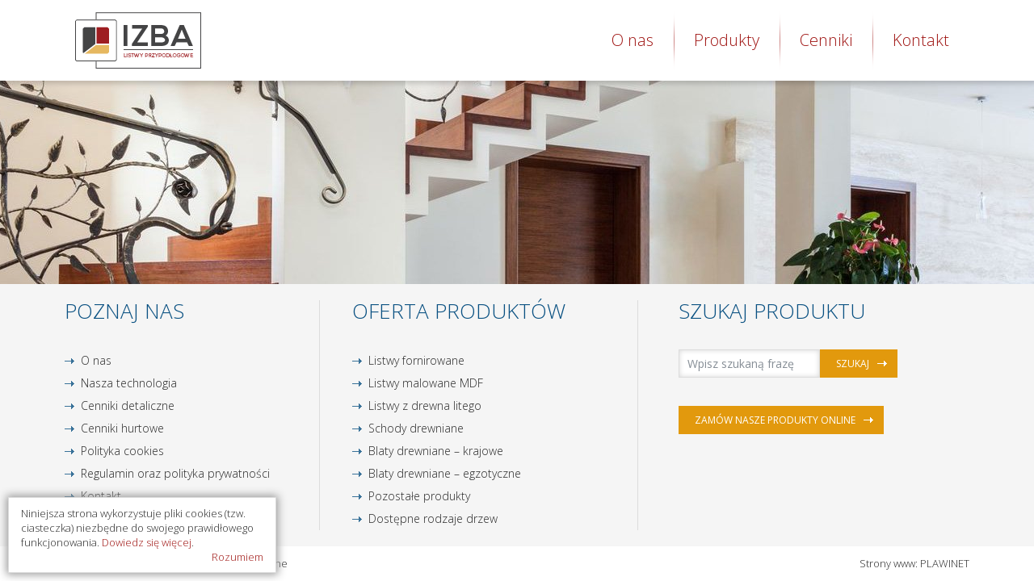

--- FILE ---
content_type: text/html; charset=UTF-8
request_url: http://www.pwizba.pl/?attachment_id=785
body_size: 4090
content:
<!DOCTYPE html>
<html dir="ltr" lang="pl-PL" prefix="og: https://ogp.me/ns#" class="no-js no-svg">
<head>
	<meta charset="UTF-8">
	<meta name="viewport" content="width=device-width, initial-scale=1">
    <meta name="author" content="PLAWINET - www.plawinet.pl">
    <meta name="format-detection" content="telephone=no">
    <link rel="shortcut icon" href="/favicon.ico" />

    <meta property="og:title" content="Listwy przypodłogowe, progowe, drewniane, przyścienne, mdf, ral – producent PW IZBA" />
    <meta property="og:type" content="website" />
    <meta property="og:image" content="http://www.pwizba.pl/wp-content/themes/pwizba/images/og-image.jpg" />
    <meta property="og:image:type" content="image/jpeg" />
    <meta property="og:image:width" content="200" />
    <meta property="og:image:height" content="200" />
    <meta property="og:image:alt" content="Listwy przypodłogowe" />
    <meta property="og:url" content="http://www.pwizba.pl/" />
    <meta property="og:description" content="Producent listew przypodłogowych, progowych, przyściennych – drewnianych lub MDF. Wieloletnie doświadczenie oraz najwyższa dbałość o detale gwarancją jakości." />

	<link rel="profile" href="http://gmpg.org/xfn/11">
    <link rel="pingback" href="http://www.pwizba.pl/xmlrpc.php" />
	<script>(function(html){html.className = html.className.replace(/\bno-js\b/,'js')})(document.documentElement);</script>

		<!-- All in One SEO 4.9.3 - aioseo.com -->
		<title>Cennik-schodow-opLA1e35jC | Listwy przypodłogowe, progowe, drewniane, przyścienne, mdf, ral – producent PW IZBA</title>
	<meta name="robots" content="max-image-preview:large" />
	<meta name="author" content="plawinet"/>
	<link rel="canonical" href="http://www.pwizba.pl/?attachment_id=785" />
	<meta name="generator" content="All in One SEO (AIOSEO) 4.9.3" />
		<meta property="og:locale" content="pl_PL" />
		<meta property="og:site_name" content="Listwy przypodłogowe, progowe, drewniane, przyścienne, mdf, ral – producent PW IZBA | Producent listew przypodłogowych, progowych, przyściennych – drewnianych lub MDF. Wieloletnie doświadczenie oraz najwyższa dbałość o detale gwarancją jakości." />
		<meta property="og:type" content="article" />
		<meta property="og:title" content="Cennik-schodow-opLA1e35jC | Listwy przypodłogowe, progowe, drewniane, przyścienne, mdf, ral – producent PW IZBA" />
		<meta property="og:url" content="http://www.pwizba.pl/?attachment_id=785" />
		<meta property="article:published_time" content="2021-01-21T12:58:25+00:00" />
		<meta property="article:modified_time" content="2021-01-21T12:58:25+00:00" />
		<meta name="twitter:card" content="summary" />
		<meta name="twitter:title" content="Cennik-schodow-opLA1e35jC | Listwy przypodłogowe, progowe, drewniane, przyścienne, mdf, ral – producent PW IZBA" />
		<script type="application/ld+json" class="aioseo-schema">
			{"@context":"https:\/\/schema.org","@graph":[{"@type":"BreadcrumbList","@id":"http:\/\/www.pwizba.pl\/?attachment_id=785#breadcrumblist","itemListElement":[{"@type":"ListItem","@id":"http:\/\/www.pwizba.pl#listItem","position":1,"name":"Home","item":"http:\/\/www.pwizba.pl","nextItem":{"@type":"ListItem","@id":"http:\/\/www.pwizba.pl\/?attachment_id=785#listItem","name":"Cennik-schodow-opLA1e35jC"}},{"@type":"ListItem","@id":"http:\/\/www.pwizba.pl\/?attachment_id=785#listItem","position":2,"name":"Cennik-schodow-opLA1e35jC","previousItem":{"@type":"ListItem","@id":"http:\/\/www.pwizba.pl#listItem","name":"Home"}}]},{"@type":"ItemPage","@id":"http:\/\/www.pwizba.pl\/?attachment_id=785#itempage","url":"http:\/\/www.pwizba.pl\/?attachment_id=785","name":"Cennik-schodow-opLA1e35jC | Listwy przypod\u0142ogowe, progowe, drewniane, przy\u015bcienne, mdf, ral \u2013 producent PW IZBA","inLanguage":"pl-PL","isPartOf":{"@id":"http:\/\/www.pwizba.pl\/#website"},"breadcrumb":{"@id":"http:\/\/www.pwizba.pl\/?attachment_id=785#breadcrumblist"},"author":{"@id":"http:\/\/www.pwizba.pl\/author\/plawinet#author"},"creator":{"@id":"http:\/\/www.pwizba.pl\/author\/plawinet#author"},"datePublished":"2021-01-21T13:58:25+01:00","dateModified":"2021-01-21T13:58:25+01:00"},{"@type":"Organization","@id":"http:\/\/www.pwizba.pl\/#organization","name":"Listwy przypod\u0142ogowe, progowe, drewniane, przy\u015bcienne, mdf, ral \u2013 producent PW IZBA","description":"Producent listew przypod\u0142ogowych, progowych, przy\u015bciennych \u2013 drewnianych lub MDF. Wieloletnie do\u015bwiadczenie oraz najwy\u017csza dba\u0142o\u015b\u0107 o detale gwarancj\u0105 jako\u015bci.","url":"http:\/\/www.pwizba.pl\/","logo":{"@type":"ImageObject","url":"http:\/\/www.pwizba.pl\/wp-content\/uploads\/2021\/02\/logo.png","@id":"http:\/\/www.pwizba.pl\/?attachment_id=785\/#organizationLogo","width":183,"height":70},"image":{"@id":"http:\/\/www.pwizba.pl\/?attachment_id=785\/#organizationLogo"}},{"@type":"Person","@id":"http:\/\/www.pwizba.pl\/author\/plawinet#author","url":"http:\/\/www.pwizba.pl\/author\/plawinet","name":"plawinet","image":{"@type":"ImageObject","@id":"http:\/\/www.pwizba.pl\/?attachment_id=785#authorImage","url":"http:\/\/0.gravatar.com\/avatar\/0845b54c6e0823895ecde021ad3a89d7?s=96&d=mm&r=g","width":96,"height":96,"caption":"plawinet"}},{"@type":"WebSite","@id":"http:\/\/www.pwizba.pl\/#website","url":"http:\/\/www.pwizba.pl\/","name":"Listwy przypod\u0142ogowe, progowe, drewniane, przy\u015bcienne, mdf, ral \u2013 producent PW IZBA","description":"Producent listew przypod\u0142ogowych, progowych, przy\u015bciennych \u2013 drewnianych lub MDF. Wieloletnie do\u015bwiadczenie oraz najwy\u017csza dba\u0142o\u015b\u0107 o detale gwarancj\u0105 jako\u015bci.","inLanguage":"pl-PL","publisher":{"@id":"http:\/\/www.pwizba.pl\/#organization"}}]}
		</script>
		<!-- All in One SEO -->

<link rel='dns-prefetch' href='//s.w.org' />

<link rel='stylesheet' id='wp-block-library-css'  href='http://www.pwizba.pl/wp-includes/css/dist/block-library/style.min.css?ver=5.8.4' type='text/css' media='all' />
<link rel='stylesheet' id='aioseo/css/src/vue/standalone/blocks/table-of-contents/global.scss-css'  href='http://www.pwizba.pl/wp-content/plugins/all-in-one-seo-pack/dist/Lite/assets/css/table-of-contents/global.e90f6d47.css?ver=4.9.3' type='text/css' media='all' />
<link rel='stylesheet' id='bootstrap-css'  href='http://www.pwizba.pl/wp-content/themes/pwizba/css/bootstrap.min.css?ver=4.0.0' type='text/css' media='all' />
<link rel='stylesheet' id='baguetteBox-css'  href='http://www.pwizba.pl/wp-content/themes/pwizba/css/baguetteBox.min.css?ver=1.8.2' type='text/css' media='all' />
<link rel='stylesheet' id='style-min-css'  href='http://www.pwizba.pl/wp-content/themes/pwizba/style.min.css?ver=1.0.3' type='text/css' media='all' />
<link rel='stylesheet' id='google-fonts-css'  href='https://fonts.googleapis.com/css?family=Open+Sans%3A300%2C400%2C600&#038;subset=latin-ext&#038;ver=5.8.4' type='text/css' media='all' />
<!--[if lt IE 9]>
<script type='text/javascript' src='http://www.pwizba.pl/wp-content/themes/pwizba/js/vendor/html5.js?ver=3.7.3' id='html5-js'></script>
<![endif]-->
<link rel="https://api.w.org/" href="http://www.pwizba.pl/wp-json/" /><link rel="alternate" type="application/json" href="http://www.pwizba.pl/wp-json/wp/v2/media/785" /><link rel="alternate" type="application/json+oembed" href="http://www.pwizba.pl/wp-json/oembed/1.0/embed?url=http%3A%2F%2Fwww.pwizba.pl%2F%3Fattachment_id%3D785" />
<link rel="alternate" type="text/xml+oembed" href="http://www.pwizba.pl/wp-json/oembed/1.0/embed?url=http%3A%2F%2Fwww.pwizba.pl%2F%3Fattachment_id%3D785&#038;format=xml" />
	<script type="text/javascript">
	 var _gaq = _gaq || [];
	 _gaq.push(['_setAccount', 'UA-23255035-1']);
	 _gaq.push(['_trackPageview']);
	 (function() {
	   var ga = document.createElement('script'); ga.type = 'text/javascript'; ga.async = true;
	   ga.src = ('https:' == document.location.protocol ? 'https://ssl' : 'http://www') + '.google-analytics.com/ga.js';
	   var s = document.getElementsByTagName('script')[0]; s.parentNode.insertBefore(ga, s);
	 })();
	</script>
</head>

<body class="attachment attachment-template-default single single-attachment postid-785 attachmentid-785 attachment-pdf">
<div id="wrap">

    <nav class="navbar navbar-expand-md navbar-light fixed-top">
        <div class="container">
            <a class="navbar-brand" href="http://www.pwizba.pl/" title="Listwy przypodłogowe, progowe, drewniane, przyścienne, mdf, ral – producent PW IZBA">
                <img src="http://www.pwizba.pl/wp-content/themes/pwizba/images/logo.png" alt="Listwy przypodłogowe, progowe, drewniane, przyścienne, mdf, ral – producent PW IZBA">
            </a>
            <button class="navbar-toggler" type="button" data-toggle="collapse" data-target="#navbarCollapse" aria-controls="navbarCollapse"
                    aria-expanded="false" aria-label="Toggle navigation">
                <span class="navbar-toggler-icon"></span>
            </button>

            <div class="collapse navbar-collapse" id="navbarCollapse">
                <ul class="navbar-nav ml-auto">
                    <li id="menu-item-317" class="menu-item menu-item-type-post_type menu-item-object-page menu-item-317"><a title="O nas" href="http://www.pwizba.pl/o-firmie">O nas</a></li>
<li id="menu-item-380" class="menu-item menu-item-type-post_type menu-item-object-page menu-item-has-children menu-item-380"><a title="Produkty" href="http://www.pwizba.pl/produkty">Produkty</a>
<ul class="dropdown-menu dropdown-menu-left">
	<li id="menu-item-473" class="menu-item menu-item-type-taxonomy menu-item-object-category menu-item-473"><a title="Listwy fornirowane" href="http://www.pwizba.pl/oferta/listwy-fornirowane">Listwy fornirowane</a></li>
	<li id="menu-item-474" class="menu-item menu-item-type-taxonomy menu-item-object-category menu-item-474"><a title="Listwy malowane MDF" href="http://www.pwizba.pl/oferta/listwy-malowane-mdf">Listwy malowane MDF</a></li>
	<li id="menu-item-475" class="menu-item menu-item-type-taxonomy menu-item-object-category menu-item-475"><a title="Listwy z drewna litego" href="http://www.pwizba.pl/oferta/listwy-z-drewna-litego">Listwy z drewna litego</a></li>
	<li id="menu-item-476" class="menu-item menu-item-type-taxonomy menu-item-object-category menu-item-476"><a title="Schody drewniane" href="http://www.pwizba.pl/oferta/schody-drewniane">Schody drewniane</a></li>
	<li id="menu-item-647" class="menu-item menu-item-type-taxonomy menu-item-object-category menu-item-647"><a title="Blaty drewniane &#8211; krajowe" href="http://www.pwizba.pl/oferta/blaty-drewniane-krajowe">Blaty drewniane &#8211; krajowe</a></li>
	<li id="menu-item-648" class="menu-item menu-item-type-taxonomy menu-item-object-category menu-item-648"><a title="Blaty drewniane &#8211; egzotyczne" href="http://www.pwizba.pl/oferta/blaty-drewniane-egzotyczne">Blaty drewniane &#8211; egzotyczne</a></li>
	<li id="menu-item-478" class="menu-item menu-item-type-taxonomy menu-item-object-category menu-item-478"><a title="Pozostałe produkty" href="http://www.pwizba.pl/oferta/pozostale-produkty">Pozostałe produkty</a></li>
</ul>
</li>
<li id="menu-item-463" class="menu-item menu-item-type-post_type menu-item-object-page menu-item-has-children menu-item-463"><a title="Cenniki" href="http://www.pwizba.pl/cenniki">Cenniki</a>
<ul class="dropdown-menu dropdown-menu-left">
	<li id="menu-item-464" class="menu-item menu-item-type-post_type menu-item-object-page menu-item-464"><a title="Cenniki detaliczne" href="http://www.pwizba.pl/cenniki">Cenniki detaliczne</a></li>
	<li id="menu-item-465" class="menu-item menu-item-type-post_type menu-item-object-page menu-item-465"><a title="Cenniki hurtowe" href="http://www.pwizba.pl/cenniki/cenniki-hurtowe">Cenniki hurtowe</a></li>
</ul>
</li>
<li id="menu-item-329" class="menu-item menu-item-type-post_type menu-item-object-page menu-item-329"><a title="Kontakt" href="http://www.pwizba.pl/kontakt">Kontakt</a></li>
                </ul>
            </div>
        </div>
    </nav>
    

</div>     <footer>
        <div class="footer-top">
            <div class="container">
                <div class="row">
                    <div class="col-sm-6 col-md-3">
                        <div class="footer-title">POZNAJ NAS</div>
                        <ul class="nav flex-column list-styled">
	                        <li id="menu-item-330" class="menu-item menu-item-type-post_type menu-item-object-page menu-item-330"><a title="O nas" href="http://www.pwizba.pl/o-firmie">O nas</a></li>
<li id="menu-item-331" class="menu-item menu-item-type-post_type menu-item-object-page menu-item-331"><a title="Nasza technologia" href="http://www.pwizba.pl/technologia">Nasza technologia</a></li>
<li id="menu-item-461" class="menu-item menu-item-type-post_type menu-item-object-page menu-item-461"><a title="Cenniki detaliczne" href="http://www.pwizba.pl/cenniki">Cenniki detaliczne</a></li>
<li id="menu-item-462" class="menu-item menu-item-type-post_type menu-item-object-page menu-item-462"><a title="Cenniki hurtowe" href="http://www.pwizba.pl/cenniki/cenniki-hurtowe">Cenniki hurtowe</a></li>
<li id="menu-item-334" class="menu-item menu-item-type-post_type menu-item-object-page menu-item-334"><a title="Polityka cookies" href="http://www.pwizba.pl/polityka-cookies">Polityka cookies</a></li>
<li id="menu-item-705" class="menu-item menu-item-type-post_type menu-item-object-page menu-item-privacy-policy menu-item-705"><a href="http://www.pwizba.pl/regulamin-oraz-polityka-prywatnosci">Regulamin oraz polityka prywatności</a></li>
<li id="menu-item-335" class="menu-item menu-item-type-post_type menu-item-object-page menu-item-335"><a title="Kontakt" href="http://www.pwizba.pl/kontakt">Kontakt</a></li>
                        </ul>
                    </div>
                    <div class="col-sm-6 col-md-5">
                        <div class="col-middle">
                            <div class="footer-title">OFERTA PRODUKTÓW</div>
                            <ul class="nav flex-column list-styled">
	                            <li id="menu-item-453" class="menu-item menu-item-type-taxonomy menu-item-object-category menu-item-453"><a title="Listwy fornirowane" href="http://www.pwizba.pl/oferta/listwy-fornirowane">Listwy fornirowane</a></li>
<li id="menu-item-454" class="menu-item menu-item-type-taxonomy menu-item-object-category menu-item-454"><a title="Listwy malowane MDF" href="http://www.pwizba.pl/oferta/listwy-malowane-mdf">Listwy malowane MDF</a></li>
<li id="menu-item-455" class="menu-item menu-item-type-taxonomy menu-item-object-category menu-item-455"><a title="Listwy z drewna litego" href="http://www.pwizba.pl/oferta/listwy-z-drewna-litego">Listwy z drewna litego</a></li>
<li id="menu-item-456" class="menu-item menu-item-type-taxonomy menu-item-object-category menu-item-456"><a title="Schody drewniane" href="http://www.pwizba.pl/oferta/schody-drewniane">Schody drewniane</a></li>
<li id="menu-item-645" class="menu-item menu-item-type-taxonomy menu-item-object-category menu-item-645"><a title="Blaty drewniane &#8211; krajowe" href="http://www.pwizba.pl/oferta/blaty-drewniane-krajowe">Blaty drewniane &#8211; krajowe</a></li>
<li id="menu-item-646" class="menu-item menu-item-type-taxonomy menu-item-object-category menu-item-646"><a title="Blaty drewniane &#8211; egzotyczne" href="http://www.pwizba.pl/oferta/blaty-drewniane-egzotyczne">Blaty drewniane &#8211; egzotyczne</a></li>
<li id="menu-item-458" class="menu-item menu-item-type-taxonomy menu-item-object-category menu-item-458"><a title="Pozostałe produkty" href="http://www.pwizba.pl/oferta/pozostale-produkty">Pozostałe produkty</a></li>
<li id="menu-item-378" class="menu-item menu-item-type-post_type menu-item-object-page menu-item-378"><a title="Dostępne rodzaje drzew" href="http://www.pwizba.pl/produkty/dostepne-rodzaje-drzew">Dostępne rodzaje drzew</a></li>
                            </ul>
                        </div>
                    </div>
                    <div class="col-sm-12 col-md-4">
                        <div class="col-right">
                            <div class="footer-title">SZUKAJ PRODUKTU</div>
                            <form role="search" method="get" class="search-form form-inline" action="http://www.pwizba.pl/">
                                <div class="form-group">
                                    <input type="search" class="form-control" placeholder="Wpisz szukaną frazę" value="" name="s" title="Szukaj:">
                                    <input type="submit" class="btn btn-primary btn-arrow" value="Szukaj">
                                </div>
                            </form>
                            <a class="btn btn-primary btn-arrow" href="http://www.pwizba.pl/zloz-zamowienie" title="Zamów nasze produkty online">Zamów nasze produkty online</a>
                        </div>
                    </div>
                </div>
            </div>
        </div>
        <div class="footer-bottom clearfix">
            <div class="container">
                <div class="float-sm-left">
	                PWIZBA &copy; 2026 | Wszelkie prawa zastrzezone                </div>
                <div class="float-sm-right mt-2 mt-sm-0">
	                Strony www: <a href="http://www.plawinet.pl" title="Strony, sklepy oraz aplikacje internetowe" target="_blank">PLAWINET</a>
                </div>
            </div>
        </div>
    </footer>
    <script type='text/javascript' src='http://www.pwizba.pl/wp-content/themes/pwizba/js/vendor/jquery.min.js?ver=2.1.4' id='jquery-lib-js'></script>
<script type='text/javascript' src='http://www.pwizba.pl/wp-content/themes/pwizba/js/vendor/cookies.js?ver=1.0.0' id='cookies-js'></script>
<script type='text/javascript' src='http://www.pwizba.pl/wp-content/themes/pwizba/js/vendor/popper.min.js?ver=1.0.0' id='cookiesEU-js'></script>
<script type='text/javascript' src='http://www.pwizba.pl/wp-content/themes/pwizba/js/vendor/bootstrap.min.js?ver=4.0.0' id='bootstrap-js'></script>
<script type='text/javascript' src='http://www.pwizba.pl/wp-content/themes/pwizba/js/vendor/baguetteBox.min.js?ver=3.3.5' id='baguetteBox-js'></script>
<script type='text/javascript' src='http://www.pwizba.pl/wp-content/themes/pwizba/js/main.min.js?ver=1.0.0' id='main-js'></script>
<script type='text/javascript' src='http://www.pwizba.pl/wp-includes/js/wp-embed.min.js?ver=5.8.4' id='wp-embed-js'></script>
</body>
</html>

--- FILE ---
content_type: text/css
request_url: http://www.pwizba.pl/wp-content/themes/pwizba/style.min.css?ver=1.0.3
body_size: 2695
content:
/*!
Theme Name: PW IZBA
Author: PLAWINET
Author URI: http://plawinet.pl/
Version: 2.1
*/#boxes .box .text,.btn{text-transform:uppercase}.btn,.gallery img,.navbar,.navbar-brand img,a{transition:all .1s ease}.btn,.contact-content .contact-content-btn div,button{cursor:pointer}html,body{height:100%}html{font-size:14px;line-height:20px}body{padding-top:100px;background:url(images/bg-img.jpg) center 100px no-repeat;display:table;width:100%;table-layout:fixed}body *{outline:0!important}#wrap{display:table-row;height:100%}footer{display:table-row;height:1px}footer a{color:#292929}footer a:hover,footer a:focus{text-decoration:underline}.footer-title,footer a:hover{color:#0a5182}footer .col-middle{margin:0 30px;padding:0 40px;border-left:1px solid #dcdcdc;border-right:1px solid #dcdcdc}.footer-top{padding:20px 0;background:#f5f5f5}.footer-bottom{padding:15px 0;background:#fff;font-size:13px;line-height:1}.footer-title{margin-bottom:35px;font-size:26px;line-height:1}p{margin-bottom:.8571rem}b,strong{font-weight:600}.h1,.h2,.h3,.h4,.h5,.h6,h1,h2,h3,h4,h5,h6{margin-bottom:1.429rem}.h2,.h3,.h4,.h5,.h6,h2,h3,h4,h5,h6{margin-top:1.071rem}.h1,h1{font-size:50px;line-height:1}.h2,.h3,.h4,h2,h3,h4{line-height:20px}.h2,h2,#content .content h2,#content .content h3,#content .content h4,#content .content h5,#content .content h6{font-size:18px}.h3,h3{font-size:16px}.h4,h4{font-size:14px}.h5,h5{font-size:13px;line-height:1}.h6,h6{font-size:12px;line-height:35px}.navbar{padding-top:0;padding-bottom:0;min-height:100px;background:#fff;box-shadow:0 0 6px 4px rgba(0,0,0,.16)}.navbar.sticky{min-height:60px}.navbar.sticky .navbar-nav>li>a{font-size:16px;line-height:60px}.navbar.sticky .navbar-brand{margin:5px 0}.navbar.sticky .navbar-brand img{width:130px}.navbar-brand{margin:15px 0;padding:0}.navbar-brand img{width:183px}.navbar-toggler-icon{height:28px}.navbar-light .navbar-toggler{border:none}.navbar-nav>li{position:relative;background:url(images/nav-sep.png) 0 center no-repeat}.navbar-nav>li:first-child{background:0 0}.navbar-nav>li.current-menu-item>a,.navbar-nav>li.current-menu-parent>a,.dropdown-menu>.current-menu-item>a,.navbar-nav>li>.dropdown-menu>li.current-menu-parent>a{color:#fff;background:#9f1412}.navbar-nav>li>a{display:block;padding:0 25px;color:#9f1412;font-size:20px;line-height:100px}.navbar-nav>li>a:hover{color:#fff;background:#9f1412}.navbar-nav>li:hover>.dropdown-menu,.navbar-nav>li>a:focus+.dropdown-menu{display:block}.dropdown-menu{margin-top:0;padding:0;border:none;box-shadow:4px 4px 6px 0 rgba(0,0,0,.16);white-space:nowrap}.dropdown-menu>li>a{display:block;padding:8px 15px;color:#9f1412;font-size:14px;line-height:22px}.dropdown-menu>li>a:hover{color:#fff;background:#9f1412}.white-transparent{padding:20px;background:rgba(255,255,255,.6)}.black-transparent{display:block;padding:10px 20px;background:rgba(0,0,0,.3);color:#fff}a.black-transparent{color:#fff}a.black-transparent:hover{background:#292929}.btn{padding:0 20px;font-size:12px;line-height:35px;border:none;box-shadow:none!important}.btn-primary{background-color:#e2990d;color:#fff}.btn-primary:focus,.btn-primary:hover{background-color:#9f1412;color:#fff}.btn-arrow{padding-right:35px!important;background-image:url(images/btn.png)!important;background-repeat:no-repeat;background-position:right center;text-align:left}.btn-remove{position:absolute;top:0;right:-55px}.product-row:first-child .btn-remove{top:unset;bottom:15px}.form-control{padding:0 10px;min-height:35px;line-height:33px;box-shadow:0 0 6px 0 rgba(0,0,0,.16) inset;border-color:#dcdcdc!important}.search-form .form-group{margin-bottom:35px}#content .content ul{padding-left:15px;list-style:none}#content .content ul>li{display:block;padding:4px 0}.list-styled>li,#content .content ul>li{padding-left:20px;background:url(images/arrow-right.png) left center no-repeat}.list-styled>li a{display:inline-block;padding:4px 0}.breadcrumb{padding:4px 0 5px 3px;font-size:13px;line-height:1;border:solid #dcdcdc;border-width:0 1px 1px 0}.breadcrumb a{color:#0a5182}.breadcrumb-item+.breadcrumb-item::before{content:"";width:30px;height:10px;background:url(images/arrow-right.png) center no-repeat}.pagination{margin:0}.pagination>li{background:none!important;padding-left:0!important}.page-item.disabled{display:none}.page-link{margin-left:4px;border-top:none;border-left:none}#slogan{overflow:hidden;padding:170px 0 60px;min-height:444px}#slogan .slogan{overflow:hidden;margin-left:auto;padding:20px;max-width:520px;font-size:36px;line-height:46px;font-weight:300;text-align:right;margin-bottom:0}#slogan .btn{margin-top:1px}#boxes .box{position:relative;margin-bottom:20px;height:120px;background:center no-repeat;background-size:cover}#boxes .box.box-1{background-image:url(images/bg-listwy.jpg)}#boxes .box.box-2{background-image:url(images/bg-schody.jpg)}#boxes .box.box-3{background-image:url(images/bg-blaty.jpg)}#boxes .box.box-4{background-image:url(images/bg-technologia.jpg)}#boxes .box.box-5{background-image:url(images/bg-mapa.jpg)}#boxes .box .text{position:absolute;bottom:0;left:0;width:100%;max-width:300px;font-size:30px;line-height:1}#boxes .box .text>span{display:block;font-size:50px;line-height:1;font-weight:600}#content .content{padding:20px;background:#fff}#content .content .h1,#content .content h1{color:#9f1412}body:not(.home) #content{margin:45px 0}.gallery{margin:20px 0 10px}.gallery img{display:block;margin:20px auto 0;padding:2px;width:100%;border:1px solid #dcdcdc}.gallery a:hover img{border-color:#9f1412}.gallery .product{position:relative;margin-bottom:100px;padding-bottom:40px}.gallery .product img{margin-bottom:0}.gallery .product .product-content{padding:0 5px}.gallery .product .title{display:block;padding:5px 0;color:#9f1412;font-size:16px;line-height:20px;font-weight:600}.gallery .product a.title:hover{color:#0a5182}.gallery .product .btn{position:absolute;right:10px;bottom:0;left:10px}.gallery.trees .product{margin-bottom:20px;padding-bottom:0}.pricelist{margin:20px 0 10px}.pricelist .item{margin-bottom:20px;background:url(images/pdf-logo.png) left center no-repeat;font-size:18px;line-height:24px}.pricelist .item a{display:block;padding:20px 20px 20px 80px;min-height:100px;border-right:1px solid #dcdcdc;border-bottom:1px solid #dcdcdc}.pricelist .item a:hover{border-color:#9f1412}body.home #boxes .box{height:200px}body.home #boxes .box .text{bottom:20px}body.page-template-tpl-contact #content>.container{position:relative}.contact-content{position:absolute;z-index:1;top:45px;right:0;left:0;max-width:600px}.contact-content .contact-content-btn{position:absolute;top:4px;right:10px;color:#9f1412;font-size:13px;line-height:1}.contact-content .contact-content-top,.form-order .multiple-rows .row{position:relative}#map{margin-top:-45px;background:#dcdcdc;height:530px}.form-order>.row{margin-top:40px}.form-order .header{justify-content:center;margin-bottom:1rem;padding:0 10px;background:#dcdcdc;color:#0a5182;text-align:center;font-weight:600;line-height:35px}.form-order .multiple-rows{padding-right:65px}#cookies-message{max-width:332px;position:fixed;left:10px;right:10px;bottom:10px;background-color:#FFF;border:1px solid #dcdcdc;overflow:hidden;padding:10px 15px;-moz-box-shadow:0 0 10px 2px #999;-webkit-box-shadow:0 0 10px 2px #999;box-shadow:0 0 10px 2px #999;font-size:13px;line-height:18px}#cookies-message #accept-cookies-checkbox{display:block;text-align:right}#baguetteBox-overlay{background-color:rgba(0,0,0,.6)!important}#baguetteBox-overlay .full-image img{border:3px solid #dcdcdc}.baguetteBox-button{background:0 0!important}#baguetteBox-slider figcaption{display:none!important}@media (max-width:1199px){footer .col-middle{margin:0 10px;padding:0 20px}.btn{padding:0 10px;font-size:11px}}@media (max-width:991px){.footer-title,.search-form .form-group{margin-bottom:20px}.footer-title{font-size:18px;line-height:20px}.h1,h1{font-size:36px;line-height:46px}.search-form input{float:left;max-width:157px}.form-order .multiple-rows{padding-right:35px}.form-order .multiple-rows>.row+.row{margin-top:40px}.btn-remove,.product-row:first-child .btn-remove{position:absolute;top:0;right:-35px}.product-row:first-child .btn-remove{bottom:unset}body:not(.home) #content{margin-bottom:0}.gallery .product{margin-bottom:40px}}@media (max-width:767px){footer .col-middle{border-right:none}footer .col-right{margin:20px 0;padding:20px 0;border-left:none;border-right:none;border-top:1px solid #dcdcdc}.footer-bottom,.footer-top{padding-left:20px;padding-right:20px}.navbar{padding:0}.navbar>.container{max-width:100%}.navbar-nav{padding:20px 0}.navbar-nav>li{background:0 0}.navbar-nav>li>a{padding:8px 25px;line-height:normal!important}.navbar-toggler{margin-right:1rem}.dropdown-menu{display:block;box-shadow:none}.dropdown-menu>li>a{padding-left:40px}.navbar-collapse{overflow-y:auto;max-height:calc(100vh - 100px)}.navbar.sticky .navbar-collapse{max-height:calc(100vh - 60px)}#slogan .slogan{font-size:30px;line-height:1}#boxes .box .text{font-size:26px;line-height:1}#boxes .box .text>span{font-size:36px;line-height:46px}.contact-content{position:static}.contact-content .contact-content-btn{display:none}#map{margin-top:0;margin-bottom:-45px;height:240px}}@media (max-width:575px){footer .col-middle{margin:20px 0 0;padding:20px 0 0;border-left:none;border-top:1px solid #dcdcdc}.h1,h1{font-size:30px;line-height:1}}@media (min-width:768px){body.page-template-tpl-contact #content.sticky .breadcrumb,body.page-template-tpl-contact #content.sticky .contact-btn-hide,body.page-template-tpl-contact #content.sticky .contact-content-desc,body.page-template-tpl-contact #content:not(.sticky) .contact-btn-show{display:none}body.page-template-tpl-contact{background-image:none}body.page-template-tpl-contact #content>.container{position:relative}body.page-template-tpl-contact #content.sticky .contact-content{right:auto}body.page-template-tpl-contact #content.sticky .contact-content .contact-content-btn{position:static}body.page-template-tpl-contact #content.sticky .content{background:0 0}}@media (min-width:992px){.form-order .multiple-rows>.row+.row .header{display:none}.form-order .col-lg-2{flex:0 0 20%;max-width:20%}}

--- FILE ---
content_type: text/javascript
request_url: http://www.pwizba.pl/wp-content/themes/pwizba/js/vendor/cookies.js?ver=1.0.0
body_size: 1412
content:
/** cookies policy */
function WHCreateCookie(name, value, days) {
	var date = new Date();
	date.setTime(date.getTime() + (days*24*60*60*1000));
	var expires = "; expires=" + date.toGMTString();
	document.cookie = name+"="+value+expires+"; path=/";
}
function WHReadCookie(name) {
	var nameEQ = name + "=";
	var ca = document.cookie.split(';');
	for(var i=0; i < ca.length; i++) {
		var c = ca[i];
		while (c.charAt(0) == ' ') c = c.substring(1, c.length);
		if (c.indexOf(nameEQ) == 0) return c.substring(nameEQ.length, c.length);
	}
	return null;
}
window.onload = WHCheckCookies;
function WHCheckCookies() {
	if(WHReadCookie('cookies_accepted') != 'T') {
	var message_container = document.createElement('div');
	message_container.id = 'cookies-message-container';
	var html_code = '<div id="cookies-message">Niniejsza strona wykorzystuje pliki cookies (tzw. ciasteczka) niezbędne do swojego prawidłowego funkcjonowania. <a href="/polityka-cookies" title="Dowiedz się więcej">Dowiedz się więcej</a>. <a href="javascript:WHCloseCookiesWindow();" id="accept-cookies-checkbox" name="accept-cookies">Rozumiem</a></div>';
	message_container.innerHTML = html_code;
	document.body.appendChild(message_container);
	}
}
function WHCloseCookiesWindow() {
	WHCreateCookie('cookies_accepted', 'T', 365);
	document.getElementById('cookies-message-container').removeChild(document.getElementById('cookies-message'));
}

--- FILE ---
content_type: text/javascript
request_url: http://www.pwizba.pl/wp-content/themes/pwizba/js/main.min.js?ver=1.0.0
body_size: 5612
content:
$(document).ready(function(){if($('body').hasClass('page-template-tpl-order'))
{initCS();$(document).on('change','form[name=zglos] select[name*="lath"]',function(){changeList($(this))});$(document).on('change','form[name=zglos] select[name*="profile"]',function(){changeProfile($(this))});$(document).on('change','form[name=zglos] select[name*="type"]',function(){changeType($(this))});$(document).on('click','form[name=zglos] button.add-element',function(){addElement()});$(document).on('click','form[name=zglos] button.btn-remove',function(){removeElement($(this))})}
baguetteBox.run('.lightbox');$(window).scroll(function(){if($(this).scrollTop()>40){$('.navbar').addClass('sticky')}else{$('.navbar').removeClass('sticky')}});$('#slogan .btn').click(function(e){e.preventDefault();var content_pos=$('#content').position();$('html, body').animate({scrollTop:(content_pos.top-60)},'slow');return!1});$('.contact-content-btn div').click(function(e){e.preventDefault();$('#content').toggleClass('sticky')});function googleMap(){google.maps.Map.prototype.setCenterWithOffset=function(latlng,offsetX,offsetY){var map=this;var ov=new google.maps.OverlayView();ov.onAdd=function(){var proj=this.getProjection();var aPoint=proj.fromLatLngToContainerPixel(latlng);aPoint.x=aPoint.x+offsetX;aPoint.y=aPoint.y+offsetY;map.setCenter(proj.fromContainerPixelToLatLng(aPoint))};ov.draw=function(){};ov.setMap(this)};var lat=51.3888143;var lon=21.148059399999966;if(typeof coords!=='undefined'){lat=coords.latitude;lon=coords.longitude}
center=new google.maps.LatLng(lat,lon)
var options={zoom:16,center:center,mapTypeId:google.maps.MapTypeId.ROADMAP,disableDefaultUI:!0,};map=new google.maps.Map(document.getElementById('map'),options);var optionsMarker={map:map,position:center}
var marker=new google.maps.Marker(optionsMarker);if($(window).width()>750){map.setCenterWithOffset(center,-320,0)}}
if($('#map').length){$(window).on('load',googleMap)}});function initCS(){if($('form[name=zglos] input[name*="lath_category"').val()!=''){$('form[name=zglos] select[name*="lath"]').each(function(){$current_lath=$(this);$.each(list.markers,function(key,value){$selected='';if($current_lath.next('input').val()==key)
$selected=' selected="selected"';$option='<option value="'+value+'" data-attr="'+key+'"'+$selected+'>'+value+'</option>';$current_lath.append($option)})});$('form[name=zglos] select[name*="profile"]').each(function(){$current_profile=$(this);var list_type=$current_profile.closest('.row').find('select[name*="lath"]').siblings('input').val();$.each(list[list_type],function(key,value){$selected='';if($current_profile.next('input').val()==key)
$selected=' selected="selected"';$option='<option value="'+value+'" data-attr="'+key+'"'+$selected+'>'+value+'</option>';$current_profile.append($option)})});$('form[name=zglos] select[name*="type"]').each(function(){$current_type=$(this);var list_type=$current_type.closest('.row').find('select[name*="profile"]').siblings('input').val();$.each(list[list_type],function(key,value){$selected='';if($current_type.next('input').val()==key)
$selected=' selected="selected"';$option='<option value="'+value+'" data-attr="'+key+'"'+$selected+'>'+value+'</option>';$current_type.append($option)})})}
else{$.each(list.markers,function(key,value){$option='<option value="'+value+'" data-attr="'+key+'">'+value+'</option>';$('form[name=zglos] select[name*="lath"]').append($option)})}}
function changeList($elem){var list_type=$elem.find('option:selected').attr('data-attr');$elem.siblings('input').val(list_type);$profile=$elem.closest('.row').find('select[name*="profile"]');$type=$elem.closest('.row').find('select[name*="type"]');$profile.html('');$type.html('');$.each(list[list_type],function(key,value){var option_val=value.replace(/\"/g,"'");$option='<option value="'+option_val+'" data-attr="'+key+'">'+value+'</option>';$profile.append($option)})}
function changeProfile($elem){var list_type=$elem.find('option:selected').attr('data-attr');$elem.siblings('input').val(list_type);$type=$elem.closest('.row').find('select[name*="type"]');$type.html('');$.each(list[list_type],function(key,value){var option_val=value.replace(/\"/g,"'");$option='<option value="'+option_val+'" data-attr="'+key+'">'+value+'</option>';$type.append($option)})}
function changeType($elem){var list_type=$elem.find('option:selected').attr('data-attr');$elem.siblings('input').val(list_type)}
function addElement(){var regexp=/\d/;$elem=$('form[name=zglos] .multiple-rows .product-row').last();var current_length=parseInt(regexp.exec($elem.find('select').first().attr('name')));$new_elem=$elem.clone();$new_elem.find('select').each(function(){$(this).attr('name',$(this).attr('name').replace(current_length,(current_length+1)));$(this).html('')});$new_elem.find('input').each(function(){$(this).val('');$(this).attr('name',$(this).attr('name').replace(current_length,(current_length+1)))});$.each(list.markers,function(key,value){$option='<option value="'+value+'" data-attr="'+key+'">'+value+'</option>';$new_elem.find('select[name*="lath"]').append($option)});if($new_elem.find('button.btn-remove').length==0)
$new_elem.append('<button type="button" class="btn btn-primary btn-remove">×</button>');$elem.after($new_elem);if($('form[name=zglos] .product-row:first-child .btn-remove').length==0)
$('form[name=zglos] .product-row:first-child').append('<button type="button" class="btn btn-primary btn-remove">×</button>')}
function removeElement($elem){$elem.parent().remove();if($('form[name=zglos] .product-row').length==1)
$('form[name=zglos] .product-row:first-child .btn-remove').remove()}